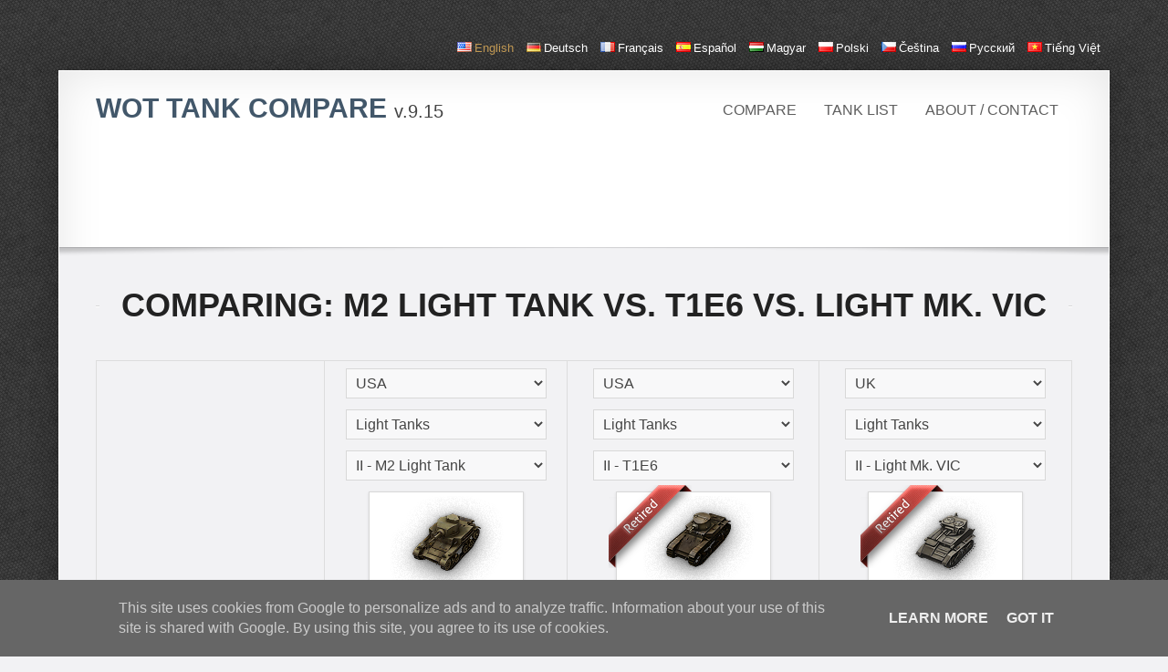

--- FILE ---
content_type: text/html; charset=UTF-8
request_url: https://tank-compare.com/en/compare/m2-light-tank/t1e6/light-mk-vic
body_size: 9568
content:
<!DOCTYPE html>
<!--[if IE 8 ]> <html lang="en" class="ie8"> <![endif]-->
<!--[if (gt IE 8)]><!--> <html lang="en"> <!--<![endif]-->
    <head>
        <meta charset="utf-8" />
        <meta content="IE=edge,chrome=1" http-equiv="X-UA-Compatible">
        <title>M2 Light Tank vs. T1E6 vs. Light Mk. VIC - World Of Tanks Tank Compare</title>
        <meta name="description" content="World of tanks - comparing tanks side by side: M2 Light Tank vs. T1E6 vs. Light Mk. VIC">
<meta name="keywords" content="wot, world of tank, tank, tank data, compare, comparision, M2 Light Tank, T1E6, Light Mk. VIC">
        <meta content="width=device-width, initial-scale=1.0" name="viewport">
        <meta content="yes" name="apple-mobile-web-app-capable" />
        <!--[if lt IE 9]>
          <script src="http://html5shim.googlecode.com/svn/trunk/html5.js"></script>
          <script src="javascripts/PIE.js"></script>
        <![endif]-->
        <link href="/favicon.ico" rel="shortcut icon" />
        <link href="/stylesheets/min.css" media="screen" rel="stylesheet" type="text/css" />
        <link rel="alternate" hreflang="en" href="http://tank-compare.com/en/compare/m2-light-tank/t1e6/light-mk-vic" />
<link rel="alternate" hreflang="de" href="http://tank-compare.com/de/compare/m2-light-tank/t1e6/light-mk-vic" />
<link rel="alternate" hreflang="fr" href="http://tank-compare.com/fr/compare/m2-light-tank/t1e6/light-mk-vic" />
<link rel="alternate" hreflang="es" href="http://tank-compare.com/es/compare/m2-light-tank/t1e6/light-mk-vic" />
<link rel="alternate" hreflang="hu" href="http://tank-compare.com/hu/compare/m2-light-tank/t1e6/light-mk-vic" />
<link rel="alternate" hreflang="pl" href="http://tank-compare.com/pl/compare/m2-light-tank/t1e6/light-mk-vic" />
<link rel="alternate" hreflang="cs" href="http://tank-compare.com/cs/compare/m2-light-tank/t1e6/light-mk-vic" />
<link rel="alternate" hreflang="ru" href="http://tank-compare.com/ru/compare/m2-light-tank/t1e6/light-mk-vic" />
<link rel="alternate" hreflang="vi" href="http://tank-compare.com/vi/compare/m2-light-tank/t1e6/light-mk-vic" />
            </head>
<body data-spy="scroll" data-target=".docs-sidebar-menu">
    <div class="wrapper wrapper-transparent" id="langSelect">
            <ul><li><a href="/en/compare/m2-light-tank/t1e6/light-mk-vic" title="English" class="active"><i class="flagIcon-en"></i>English</a></li>
<li><a href="/de/compare/m2-light-tank/t1e6/light-mk-vic" title="German"><i class="flagIcon-de"></i>Deutsch</a></li>
<li><a href="/fr/compare/m2-light-tank/t1e6/light-mk-vic" title="French"><i class="flagIcon-fr"></i>français</a></li>
<li><a href="/es/compare/m2-light-tank/t1e6/light-mk-vic" title="Spanish"><i class="flagIcon-es"></i>español</a></li>
<li><a href="/hu/compare/m2-light-tank/t1e6/light-mk-vic" title="Hungarian"><i class="flagIcon-hu"></i>magyar</a></li>
<li><a href="/pl/compare/m2-light-tank/t1e6/light-mk-vic" title="Polish"><i class="flagIcon-pl"></i>polski</a></li>
<li><a href="/cs/compare/m2-light-tank/t1e6/light-mk-vic" title="Czech"><i class="flagIcon-cs"></i>čeština</a></li>
<li><a href="/ru/compare/m2-light-tank/t1e6/light-mk-vic" title="Russian"><i class="flagIcon-ru"></i>русский</a></li>
<li><a href="/vi/compare/m2-light-tank/t1e6/light-mk-vic" title="Vietnamese"><i class="flagIcon-vi"></i>Tiếng Việt</a></li>
</ul>
        </div>
        
        <div class="wrapper bodyMarg">
            <!-- Page Header -->
            <header id="masthead">
                <nav class="navbar navbar-static-top">
                    <div class="navbar-inner">
                        <div class="container-fluid">
                            <a class="btn btn-navbar" data-target=".nav-collapse" data-toggle="collapse">
                                <span class="icon-bar"></span>
                                <span class="icon-bar"></span>
                                <span class="icon-bar"></span>
                            </a>
                            <h1 class="brand">
                                <a href="/en/">
                                    WoT Tank Compare <small class="light">v.9.15</small>
                                </a>
                            </h1>
                            <div class="nav-collapse collapse">
                                <ul class="nav pull-right">
                                    <li class=""><a href="/en/">Compare</a></li>
                                    <li class=""><a href="/en/tank-list">Tank list</a></li>
                                    <li class=""><a href="/en/about">About / Contact</a></li>
                                </ul>
                            </div>
                        </div>
                    </div>
                </nav>
            </header>

            <!--
            <div class="alert alert-danger">
                <strong>TANK COMMANDERS!</strong>
                Looking for good soul to translate this site. If you are willing to translate cca. 130 word's please <a href="#">contact me</a>!
            </div>
            -->

            <!-- Main Content -->
            <div id="content" role="main">
                                <section class="section text-center" id="topBanner">
                    <script async src="//pagead2.googlesyndication.com/pagead/js/adsbygoogle.js"></script>
                    <!-- tC - top -->
                    <ins class="adsbygoogle"
                         style="display:inline-block;width:728px;height:90px"
                         data-ad-client="ca-pub-7799323007690890"
                         data-ad-slot="7829591797"></ins>
                    <script>
                    (adsbygoogle = window.adsbygoogle || []).push({});
                    </script>
                                    </section>
                
                <section class="section section-padded section-alt">
    <div class="container-fluid">
        <div class="section-header">
                            <h1>Comparing: M2 Light Tank vs. T1E6 vs. Light Mk. VIC</h1>
                    </div>
        <table class="table table-bordered table-hover table-fixed-header" id="compare">
            <thead class="header">
                <tr>
                    <td class="span3 text-center"></td>
                                            <td class="span3 text-center">
                            <select class="nation" id="nation-1">
                                <option value="-1">--- Nation ---</option>
                                                                    <option value="1" selected>
                                        USA                                    </option>
                                                                    <option value="2" >
                                        UK                                    </option>
                                                                    <option value="3" >
                                        Germany                                    </option>
                                                                    <option value="4" >
                                        France                                    </option>
                                                                    <option value="5" >
                                        USSR                                    </option>
                                                                    <option value="6" >
                                        China                                    </option>
                                                                    <option value="7" >
                                        Japan                                    </option>
                                                                    <option value="8" >
                                        Czech                                    </option>
                                                            </select>
                            <select class="tankClass" id="tankClass-1">
                                <option value="-1">--- Class ---</option>
                                                                    <option value="1" selected>
                                        Light Tanks                                    </option>
                                                                    <option value="2" >
                                        Medium Tanks                                    </option>
                                                                    <option value="3" >
                                        Heavy Tanks                                    </option>
                                                                    <option value="4" >
                                        Tank Destroyers                                    </option>
                                                                    <option value="5" >
                                        Self-Propelled Guns                                    </option>
                                                            </select>
                            <select class="tank" id="tank-1">
                                <option value="-1">--- Tank ---</option>
                                <option value="t1-cunningham" >I - T1 Cunningham</option><option value="t1e6" >II - T1E6</option><option value="t2-light-tank" >II - T2 Light Tank</option><option value="t7-combat-car" >II - T7 Combat Car</option><option value="m2-light-tank"  selected>II - M2 Light Tank</option><option value="m22-locust" >III - M22 Locust</option><option value="mtls-1g14" >III - MTLS-1G14</option><option value="m3-stuart" >III - M3 Stuart</option><option value="m5-stuart" >IV - M5 Stuart</option><option value="m24-chaffee" >V - M24 Chaffee</option><option value="t21" >VI - T21</option><option value="t37" >VI - T37</option><option value="m41-walker-bulldog" >VII - M41 Walker Bulldog</option><option value="t71" >VII - T71</option><option value="t71_igr" >VII - T71</option><option value="t71-cmcd" >VII - T71 CMCD</option><option value="t49" >VIII - T49</option>                            </select>
                                                            <img src="/tankImages/533.png" class="img-polaroid" alt="M2_lt">
                                
                                <p>
                                    Development of the vehicle based on the M2A3 model was started in December 1938. The tank featured a new two-man turret with more powerful armament. A total of 365 vehicles were manufactured from May 1940 through March 1941. In April 1942, ten additional tanks were produced for training purposes. Some vehicles were supplied to the U.K. under Lend-Lease, others were deployed with the U.S. Marine Corps and saw combat in the Pacific Theater.                                </p>
                                                    </td>
                                            <td class="span3 text-center">
                            <select class="nation" id="nation-2">
                                <option value="-1">--- Nation ---</option>
                                                                    <option value="1" selected>
                                        USA                                    </option>
                                                                    <option value="2" >
                                        UK                                    </option>
                                                                    <option value="3" >
                                        Germany                                    </option>
                                                                    <option value="4" >
                                        France                                    </option>
                                                                    <option value="5" >
                                        USSR                                    </option>
                                                                    <option value="6" >
                                        China                                    </option>
                                                                    <option value="7" >
                                        Japan                                    </option>
                                                                    <option value="8" >
                                        Czech                                    </option>
                                                            </select>
                            <select class="tankClass" id="tankClass-2">
                                <option value="-1">--- Class ---</option>
                                                                    <option value="1" selected>
                                        Light Tanks                                    </option>
                                                                    <option value="2" >
                                        Medium Tanks                                    </option>
                                                                    <option value="3" >
                                        Heavy Tanks                                    </option>
                                                                    <option value="4" >
                                        Tank Destroyers                                    </option>
                                                                    <option value="5" >
                                        Self-Propelled Guns                                    </option>
                                                            </select>
                            <select class="tank" id="tank-2">
                                <option value="-1">--- Tank ---</option>
                                <option value="t1-cunningham" >I - T1 Cunningham</option><option value="t1e6"  selected>II - T1E6</option><option value="t2-light-tank" >II - T2 Light Tank</option><option value="t7-combat-car" >II - T7 Combat Car</option><option value="m2-light-tank" >II - M2 Light Tank</option><option value="m22-locust" >III - M22 Locust</option><option value="mtls-1g14" >III - MTLS-1G14</option><option value="m3-stuart" >III - M3 Stuart</option><option value="m5-stuart" >IV - M5 Stuart</option><option value="m24-chaffee" >V - M24 Chaffee</option><option value="t21" >VI - T21</option><option value="t37" >VI - T37</option><option value="m41-walker-bulldog" >VII - M41 Walker Bulldog</option><option value="t71" >VII - T71</option><option value="t71_igr" >VII - T71</option><option value="t71-cmcd" >VII - T71 CMCD</option><option value="t49" >VIII - T49</option>                            </select>
                                                            <img src="/tankImages/147.png" class="img-polaroid" alt="T1_E6">
                                <i class="retired"></i>
                                <p>
                                    Experimental vehicles T1E4 through T1E6 were heavily influenced by the British Vickers E. The first prototype was manufactured by the Cunningham corporation in 1931. After trials in 1932, an upgraded variant was built. However, a different experimental tank, the T2, was preferred.                                </p>
                                                    </td>
                                            <td class="span3 text-center">
                            <select class="nation" id="nation-3">
                                <option value="-1">--- Nation ---</option>
                                                                    <option value="1" >
                                        USA                                    </option>
                                                                    <option value="2" selected>
                                        UK                                    </option>
                                                                    <option value="3" >
                                        Germany                                    </option>
                                                                    <option value="4" >
                                        France                                    </option>
                                                                    <option value="5" >
                                        USSR                                    </option>
                                                                    <option value="6" >
                                        China                                    </option>
                                                                    <option value="7" >
                                        Japan                                    </option>
                                                                    <option value="8" >
                                        Czech                                    </option>
                                                            </select>
                            <select class="tankClass" id="tankClass-3">
                                <option value="-1">--- Class ---</option>
                                                                    <option value="1" selected>
                                        Light Tanks                                    </option>
                                                                    <option value="2" >
                                        Medium Tanks                                    </option>
                                                                    <option value="3" >
                                        Heavy Tanks                                    </option>
                                                                    <option value="4" >
                                        Tank Destroyers                                    </option>
                                                                    <option value="5" >
                                        Self-Propelled Guns                                    </option>
                                                            </select>
                            <select class="tank" id="tank-3">
                                <option value="-1">--- Tank ---</option>
                                <option value="cruiser-mk-i" >II - Cruiser Mk. I</option><option value="cruiser-mk-iii" >II - Cruiser Mk. III</option><option value="light-mk-vic"  selected>II - Light Mk. VIC</option><option value="m2" >II - M2</option><option value="cruiser-mk-ii" >III - Cruiser Mk. II</option><option value="cruiser-mk-iv" >III - Cruiser Mk. IV</option><option value="stuart-i-iv" >III - Stuart I-IV</option><option value="covenanter" >IV - Covenanter</option><option value="valentine" >IV - Valentine</option><option value="crusader" >V - Crusader</option>                            </select>
                                                            <img src="/tankImages/339.png" class="img-polaroid" alt="GB76_Mk_VIC">
                                <i class="retired"></i>
                                <p>
                                    A modification of the Mk.VI light tank with enhanced armament (the 15-mm Besa machinegun). Produced from December 1939 through July 1940. Initially, the tanks were designed for service in colonies. A total of 130 Mk. VIС tanks were manufactured.                                </p>
                                                    </td>
                                    </tr>
            </thead>
            <tbody>
                <tr class="info"><td colspan="4">Modules</td></tr>
                <tr>
                    <th>Auto select</th>
                                            <td class="text-center">
                            <div class="btn-group btn-group-vertical btn-block">
                                <button id="selectStock-1" class="selectStock btn btn-small btn-block ">
                                    <i class="icon-thumbs-down"></i> Stock values                                </button>
                                <button id="selectTop-1" class="selectTop btn btn-small btn-success btn-block ">
                                    <i class="icon-thumbs-up"></i> Top values                                </button>
                            </div>
                        </td>
                                            <td class="text-center">
                            <div class="btn-group btn-group-vertical btn-block">
                                <button id="selectStock-2" class="selectStock btn btn-small btn-block ">
                                    <i class="icon-thumbs-down"></i> Stock values                                </button>
                                <button id="selectTop-2" class="selectTop btn btn-small btn-success btn-block ">
                                    <i class="icon-thumbs-up"></i> Top values                                </button>
                            </div>
                        </td>
                                            <td class="text-center">
                            <div class="btn-group btn-group-vertical btn-block">
                                <button id="selectStock-3" class="selectStock btn btn-small btn-block ">
                                    <i class="icon-thumbs-down"></i> Stock values                                </button>
                                <button id="selectTop-3" class="selectTop btn btn-small btn-success btn-block ">
                                    <i class="icon-thumbs-up"></i> Top values                                </button>
                            </div>
                        </td>
                                    </tr>

                                    <tr>
                        <th>Turrets</th>
                                                    <td class="text-center">
                                <select class="turrets" id="turrets-1" >
                                                                                <option value="14" selected xp="0">I - M2D27810</option>
                                                                                        <option value="15" selected xp="0">II - M2D27812</option>
                                                                            </select>
                            </td>
                                                    <td class="text-center">
                                <select class="turrets" id="turrets-2" >
                                                                                <option value="90" selected xp="0">I - T1</option>
                                                                            </select>
                            </td>
                                                    <td class="text-center">
                                <select class="turrets" id="turrets-3" >
                                                                                <option value="476" selected xp="0">II - Light Mk. VIC</option>
                                                                            </select>
                            </td>
                                            </tr>
                                    <tr>
                        <th>Guns</th>
                                                    <td class="text-center">
                                <select class="guns" id="guns-1" >
                                                                                <option value="14" selected xp="0">I - Browning MG caliber .50 HB, M2</option>
                                                                                        <option value="3">II - 37 mm Gun M5</option>
                                                                                        <option value="2">II - 20 mm Hispano-Suiza Birkigt Gun</option>
                                                                            </select>
                            </td>
                                                    <td class="text-center">
                                <select class="guns" id="guns-2" >
                                                                                <option value="72" selected xp="0">I - 37 mm Semiautomatic Gun M1924A1</option>
                                                                            </select>
                            </td>
                                                    <td class="text-center">
                                <select class="guns" id="guns-3" >
                                                                                <option value="383" selected xp="0">I - 15 mm Machine Gun BESA</option>
                                                                            </select>
                            </td>
                                            </tr>
                                    <tr>
                        <th>Engines</th>
                                                    <td class="text-center">
                                <select class="engines" id="engines-1" >
                                                                                <option value="14" selected xp="0">III - Guiberson T-10204</option>
                                                                                        <option value="16">III - Continental W-670-7</option>
                                                                            </select>
                            </td>
                                                    <td class="text-center">
                                <select class="engines" id="engines-2" >
                                                                                <option value="59" selected xp="0">IV - American LaFrance 312A V-12</option>
                                                                            </select>
                            </td>
                                                    <td class="text-center">
                                <select class="engines" id="engines-3" >
                                                                                <option value="328" selected xp="0">II - Meadows E.S.T.L.</option>
                                                                            </select>
                            </td>
                                            </tr>
                                    <tr>
                        <th>Suspensions</th>
                                                    <td class="text-center">
                                <select class="suspensions" id="suspensions-1" >
                                                                                <option value="14" selected xp="0">I - VVSS T16E1</option>
                                                                                        <option value="15">II - VVSS T16E2</option>
                                                                            </select>
                            </td>
                                                    <td class="text-center">
                                <select class="suspensions" id="suspensions-2" >
                                                                                <option value="111" selected xp="0">I - Vickers E</option>
                                                                            </select>
                            </td>
                                                    <td class="text-center">
                                <select class="suspensions" id="suspensions-3" >
                                                                                <option value="578" selected xp="0">II - Light Mk. VIC</option>
                                                                            </select>
                            </td>
                                            </tr>
                                    <tr>
                        <th>Radios</th>
                                                    <td class="text-center">
                                <select class="radios" id="radios-1" >
                                                                                <option value="101" selected xp="0">II - SCR 200</option>
                                                                            </select>
                            </td>
                                                    <td class="text-center">
                                <select class="radios" id="radios-2" >
                                                                                <option value="124" selected xp="0">II - SCR 193</option>
                                                                            </select>
                            </td>
                                                    <td class="text-center">
                                <select class="radios" id="radios-3" >
                                                                                <option value="218" selected xp="0">V - WS No. 9</option>
                                                                            </select>
                            </td>
                                            </tr>
                

                <tr class="info"><td colspan="4">Main Characteristics</td></tr>
                <tr>
                    <th>Tank data page</th>
                                            <td>
                                                            <a href="/en/data/usa/light-tanks/m2-light-tank/533">
                                    Tank data page <i class="icon-share"></i>
                                </a>
                                                    </td>
                                            <td>
                                                            <a href="/en/data/usa/light-tanks/t1e6/147">
                                    Tank data page <i class="icon-share"></i>
                                </a>
                                                    </td>
                                            <td>
                                                            <a href="/en/data/uk/light-tanks/light-mk-vic/339">
                                    Tank data page <i class="icon-share"></i>
                                </a>
                                                    </td>
                                    </tr>
                <tr>
                    <th>Tier</th>
                                            <td>
                            II                        </td>
                                            <td>
                            II                        </td>
                                            <td>
                            II                        </td>
                                    </tr>
                <tr>
                    <th>Battle Tiers</th>

                                            <td>
                            <span class="badge badge-inverse">2</span> <span class="badge badge-inverse">3</span>                        </td>
                                            <td>
                            <span class="badge badge-inverse">2</span> <span class="badge badge-inverse">3</span>                        </td>
                                            <td>
                            <span class="badge badge-inverse">2</span>                        </td>
                                    </tr>
                <tr>
                    <th>Price</th>
                                            <td class="">
                            3,400                        </td>
                                            <td class="">
                            750                        </td>
                                            <td class="">
                            750                        </td>
                                    </tr>
                <tr>
                    <th>Hit Points</th>
                                            <td id="hitPoints-1"></td>
                                            <td id="hitPoints-2"></td>
                                            <td id="hitPoints-3"></td>
                                    </tr>
                <tr>
                    <th>
                        Signal range                        <a href="#" data-toggle="tooltip" data-original-title="The range of the radio signal, measured in meters.">
                            <i class="icon-question-sign"></i>
                        </a>
                    </th>
                                            <td id="radio-range-1"></td>
                                            <td id="radio-range-2"></td>
                                            <td id="radio-range-3"></td>
                                    </tr>

                <tr><th>Speed Limit</th><td class="">58 km/h</td><td class="">48.3 km/h</td><td class="">52.5 km/h</td></tr>
                <tr><th>Speed Limit Back</th><td class="">20 km/h</td><td class="">20 km/h</td><td class="">20 km/h</td></tr>
                <tr>
                    <th>Weight</th>
                                            <td id="weight-1"></td>
                                            <td id="weight-2"></td>
                                            <td id="weight-3"></td>
                                    </tr>
                <tr>
                    <th>Load limit</th>
                                            <td id="suspension-loadLimit-1"></td>
                                            <td id="suspension-loadLimit-2"></td>
                                            <td id="suspension-loadLimit-3"></td>
                                    </tr>
                <tr>
                    <th>Crew</th>
                                            <td>
                            <ul><li>Commander</li><li>Gunner (Loader)</li><li>Driver</li><li>Radio Operator</li></ul>                        </td>
                                            <td>
                            <ul><li>Commander (Gunner, Radio Operator)</li><li>Driver</li><li>Loader</li></ul>                        </td>
                                            <td>
                            <ul><li>Commander (Radio Operator, Loader)</li><li>Gunner</li><li>Driver</li></ul>                        </td>
                                    </tr>
                <tr class="info"><td colspan="4">Armor</td></tr>
                <tr>
                    <th>Hull Armor</th>
                                            <td>
                            <dl class="dl-horizontal">
                        <dt>Front:</dt><dd>38.1 mm</dd>
                        <dt>Side:</dt><dd>25.4 mm</dd>
                        <dt>Rear:</dt><dd>25.4 mm</dd>
                    </dl>                        </td>
                                            <td>
                            <dl class="dl-horizontal">
                        <dt>Front:</dt><dd>15.9 mm</dd>
                        <dt>Side:</dt><dd>6.4 mm</dd>
                        <dt>Rear:</dt><dd>6.4 mm</dd>
                    </dl>                        </td>
                                            <td>
                            <dl class="dl-horizontal">
                        <dt>Front:</dt><dd>14 mm</dd>
                        <dt>Side:</dt><dd>13 mm</dd>
                        <dt>Rear:</dt><dd>6 mm</dd>
                    </dl>                        </td>
                                    </tr>
                <tr>
                    <th>Turret Armor</th>
                                            <td id="turret-armor-1"></td>
                                            <td id="turret-armor-2"></td>
                                            <td id="turret-armor-3"></td>
                                    </tr>
                                <tr>
                    <td colspan="4">
                        <div class="text-center">
                            <script async src="//pagead2.googlesyndication.com/pagead/js/adsbygoogle.js"></script>
                            <!-- tC - compare middle -->
                            <ins class="adsbygoogle"
                                 style="display:inline-block;width:728px;height:90px"
                                 data-ad-client="ca-pub-7799323007690890"
                                 data-ad-slot="9306324995"></ins>
                            <script>
                            (adsbygoogle = window.adsbygoogle || []).push({});
                            </script>
                        </div>
                    </td>
                </tr>
                                <tr class="info"><td colspan="4">Mobility</td></tr>
                <tr>
                    <th>Engine Power</th>
                                            <td id="engine-power-1"></td>
                                            <td id="engine-power-2"></td>
                                            <td id="engine-power-3"></td>
                                    </tr>
                <tr>
                    <th>Horse power / weight</th>
                                            <td id="engine-hpw-1"></td>
                                            <td id="engine-hpw-2"></td>
                                            <td id="engine-hpw-3"></td>
                                    </tr>
                <tr>
                    <th>Traverse Speed</th>
                                            <td id="suspension-traverseSpeed-1"></td>
                                            <td id="suspension-traverseSpeed-2"></td>
                                            <td id="suspension-traverseSpeed-3"></td>
                                    </tr>
                <tr>
                    <th>Max Climb Angle</th>
                                            <td id="suspension-maxClimbAngle-1"></td>
                                            <td id="suspension-maxClimbAngle-2"></td>
                                            <td id="suspension-maxClimbAngle-3"></td>
                                    </tr>
                <tr>
                    <th>Hard terrain resistance</th>
                                            <td id="suspension-hardTerrainResistance-1"></td>
                                            <td id="suspension-hardTerrainResistance-2"></td>
                                            <td id="suspension-hardTerrainResistance-3"></td>
                                    </tr>
                <tr>
                    <th>Medium terrain resistance</th>
                                            <td id="suspension-mediumTerrainResistance-1"></td>
                                            <td id="suspension-mediumTerrainResistance-2"></td>
                                            <td id="suspension-mediumTerrainResistance-3"></td>
                                    </tr>
                <tr>
                    <th>Soft terrain resistance</th>
                                            <td id="suspension-softTerrainResistance-1"></td>
                                            <td id="suspension-softTerrainResistance-2"></td>
                                            <td id="suspension-softTerrainResistance-3"></td>
                                    </tr>
                <tr>
                    <th>
                        Fire Chance                        <a href="#" data-toggle="tooltip" data-original-title="The chance the engine will start a fire inside the tank if destroyed.">
                            <i class="icon-question-sign"></i>
                        </a>
                    </th>
                                            <td id="engine-fireChance-1"></td>
                                            <td id="engine-fireChance-2"></td>
                                            <td id="engine-fireChance-3"></td>
                                    </tr>
                <tr>
                    <th>Engine Type</th>
                                            <td id="engine-type-1"></td>
                                            <td id="engine-type-2"></td>
                                            <td id="engine-type-3"></td>
                                    </tr>
                <tr class="info"><td colspan="4">Turret</td></tr>
                <tr>
                    <th>
                        View Range                        <a href="#" data-toggle="tooltip" data-original-title="View Range is the maximum distance the commander can see out of the tank, measured in meters and refers to a full 360° view around the tank.">
                            <i class="icon-question-sign"></i>
                        </a>
                    </th>
                                            <td id="turret-viewRange-1"></td>
                                            <td id="turret-viewRange-2"></td>
                                            <td id="turret-viewRange-3"></td>
                                    </tr>
                <tr>
                    <th>
                        Turret Traverse                        <a href="#" data-toggle="tooltip" data-original-title="The speed at which the turret rotates around its axis is known s the turret traverse and is measured in degrees per second.">
                            <i class="icon-question-sign"></i>
                        </a>
                    </th>
                                            <td id="turret-traverseSpeed-1"></td>
                                            <td id="turret-traverseSpeed-2"></td>
                                            <td id="turret-traverseSpeed-3"></td>
                                    </tr>
                <tr>
                    <th>Traverse Arc</th>
                                            <td id="turret-traverseArc-1"></td>
                                            <td id="turret-traverseArc-2"></td>
                                            <td id="turret-traverseArc-3"></td>
                                    </tr>
                <tr class="info"><td colspan="4">Armament</td></tr>
                <tr>
                    <th>
                        Damage (Explosion radius)
                        <a href="#" data-toggle="tooltip" data-original-title="The amount of hit points the shell takes from the enemy tank with a hit. Measured in HP (Hit Points).">
                            <i class="icon-question-sign"></i>
                        </a>
                    </th>
                                            <td id="gun-damage-1"></td>
                                            <td id="gun-damage-2"></td>
                                            <td id="gun-damage-3"></td>
                                    </tr>
                <tr>
                    <th>
                        Penetration                        <a href="#" data-toggle="tooltip" data-original-title="The penetration of the weapon refers to the amount of flat metal armor the gun can penetrate in millimeters (mm). Penetration is calculated as if firing at flat armor at a range of 100m.">
                            <i class="icon-question-sign"></i>
                        </a>
                    </th>
                                            <td id="gun-penetration-1"></td>
                                            <td id="gun-penetration-2"></td>
                                            <td id="gun-penetration-3"></td>
                                    </tr>
                <tr>
                    <th>Shell Price</th>
                                            <td id="gun-shellPrice-1"></td>
                                            <td id="gun-shellPrice-2"></td>
                                            <td id="gun-shellPrice-3"></td>
                                    </tr>
                <tr>
                    <th>Shell Speed</th>
                                            <td id="gun-shellSpeed-1"></td>
                                            <td id="gun-shellSpeed-2"></td>
                                            <td id="gun-shellSpeed-3"></td>
                                    </tr>
                <tr>
                    <th>Damage / min</th>
                                            <td id="gun-damageMin-1"></td>
                                            <td id="gun-damageMin-2"></td>
                                            <td id="gun-damageMin-3"></td>
                                    </tr>
                <tr>
                    <th>
                        Rate of Fire                        <a href="#" data-toggle="tooltip" data-original-title="The rate of fire of a gun is the number of shells that can be fired in a particular span of time, also known as RoF. The rate of fire of a gun is measured in rounds per minute, and for conventional guns is another way to to state the reload time. For guns equipped with a magazine, the given rate of fire is the sustained rate of fire, or the average firing rate including the magazine reload time, not the burst firing rate of a single magazine.">
                            <i class="icon-question-sign"></i>
                        </a>
                    </th>
                                            <td id="gun-rof-1"></td>
                                            <td id="gun-rof-2"></td>
                                            <td id="gun-rof-3"></td>
                                    </tr>
                <tr>
                    <th>Reload time</th>
                                            <td id="gun-reloadTime-1"></td>
                                            <td id="gun-reloadTime-2"></td>
                                            <td id="gun-reloadTime-3"></td>
                                    </tr>
                <tr>
                    <th>Clip</th>
                                            <td id="gun-clip-1"></td>
                                            <td id="gun-clip-2"></td>
                                            <td id="gun-clip-3"></td>
                                    </tr>
                <tr>
                    <th>
                        Accuracy                        <a href="#" data-toggle="tooltip" data-original-title="The accuracy of the gun is the maximum shell dispersion when the sights are fully closed/contracted. The accuracy of a gun is measured in meters, indicating the amount of dispersion when fired at a target at a distance of 100m. The shell dispersion is also effected by Gaussian distribution.">
                            <i class="icon-question-sign"></i>
                        </a>
                    </th>
                                            <td id="gun-accurency-1"></td>
                                            <td id="gun-accurency-2"></td>
                                            <td id="gun-accurency-3"></td>
                                    </tr>
                <tr>
                    <th>
                        Aim time                        <a href="#" data-toggle="tooltip" data-original-title="The time it takes in seconds for a gun to come to full aim.">
                            <i class="icon-question-sign"></i>
                        </a>
                    </th>
                                            <td id="gun-aimTime-1"></td>
                                            <td id="gun-aimTime-2"></td>
                                            <td id="gun-aimTime-3"></td>
                                    </tr>
                <tr>
                    <th>Elevation Arc</th>
                                            <td id="gun-elevation-1"></td>
                                            <td id="gun-elevation-2"></td>
                                            <td id="gun-elevation-3"></td>
                                    </tr>
                <tr>
                    <th>Ammo Capacity</th>
                                            <td id="gun-ammo-1"></td>
                                            <td id="gun-ammo-2"></td>
                                            <td id="gun-ammo-3"></td>
                                    </tr>

                <tr class="info"><td colspan="4">
                        Camo value	<a href="#" data-toggle="tooltip" data-original-title="Camo value show the percent of enemy vision each tank negates WITHOUT camo skill being trained at all.">
                            <i class="icon-question-sign"></i>
                        </a>
                    </td></tr>

                <tr><th>Stationary</th><td class="max"> %</td><td class="max"> %</td><td class="max"> %</td></tr>
                <tr><th>In motion</th><td class="max"> %</td><td class="max"> %</td><td class="max"> %</td></tr>
                <tr><th>When Firing</th><td class="max"> %</td><td class="max"> %</td><td class="max"> %</td></tr>
                <tr class="info"><td colspan="4">
                        Battle performance  <a href="#" data-toggle="tooltip" data-original-title="Values are average values of the last 30 days">
                            <i class="icon-question-sign"></i>
                        </a>
                    </td></tr>

                <tr><th>Accuracy</th><td class="max"> %</td><td class="">41.7913 %</td><td class="max"> %</td></tr><tr><th>Neto Credits Income</th><td class="max"></td><td class="">1325.39</td><td class="max"></td></tr><tr><th>Winrate</th><td class="max"> %</td><td class="">45.0549 %</td><td class="max"> %</td></tr><tr><th>Damage dealt</th><td class="max"></td><td class="">63.5975</td><td class="max"></td></tr><tr><th>Kills per Battle</th><td class="max"></td><td class="">0.307938</td><td class="max"></td></tr>
                <tr>
                    <th>More stats @ <a href="http://www.vbaddict.net/">vbaddict.net</a></th>
                                            <td>
                            <a href="http://www.vbaddict.net/tankstats/usa/light/m2-light-tank-">More stats</a>
                        </td>
                                            <td>
                            <a href="http://www.vbaddict.net/tankstats/usa/light/t1e6-209">More stats</a>
                        </td>
                                            <td>
                            <a href="http://www.vbaddict.net/tankstats/great-britain/light/light-mk-vic-215">More stats</a>
                        </td>
                                    </tr>
            </tbody>
        </table>
    </div>
</section>


            </div>
        </div>
        <!-- Page Footer -->
        <footer id="footer" role="contentinfo" class="theme-dark">
            <div class="wrapper wrapper-transparent">
                <div class="container-fluid">
                    <div class="row-fluid">
                        <div class="span8 small-screen-center">
                            <h3>
                                WoT Tank Compare <span class="light">v.9.15</span>
                            </h3>
                        </div>
                    </div>
                </div>
            </div>
        </footer>
        <script src="//ajax.googleapis.com/ajax/libs/jquery/1.9.1/jquery.min.js"></script>
        <script type="text/javascript">
    //<!--
    var tankRows = new Array();

tankRows[1] = {"class":{"id":1,"name":"Light Tanks","niceName":"light-tanks","jsonName":"light"},"nation":{"id":1,"name":"USA","niceName":"usa","jsonName":"usa"},"id":533,"tier":"II","tierInt":2,"price":"3,400","premium":false,"priceClean":3400,"name":"M2_lt","description":"M2_lt_descr","niceName":"m2-light-tank","jsonId":null,"isActive":true,"speedLimit":"58 km\/h","speedLimitBack":"20 km\/h","hullArmor":"<dl class=\"dl-horizontal\">\n                        <dt>Front:<\/dt><dd>38.1 mm<\/dd>\n                        <dt>Side:<\/dt><dd>25.4 mm<\/dd>\n                        <dt>Rear:<\/dt><dd>25.4 mm<\/dd>\n                    <\/dl>","netoWeight":4200,"netoWeightFormated":"4.20 t","crew":"<ul><li>Commander<\/li><li>Gunner (Loader)<\/li><li>Driver<\/li><li>Radio Operator<\/li><\/ul>","minHp":140,"maxHp":160,"camoStationary":null,"camoMotion":null,"camoFiring":null,"vb_accuracy":null,"vb_ammunition_costs":null,"vb_creditsb":null,"vb_creditsn":null,"vb_crits_fire":null,"vb_damage_assisted_radio":null,"vb_damage_assisted_track":null,"vb_damage_dealt":null,"vb_damage_received":null,"vb_damaged":null,"vb_efficiency_wnx":null,"vb_equip_costs":null,"vb_experience":null,"vb_killed":null,"vb_mileage":null,"vb_operating_costs":null,"vb_repair_costs":null,"vb_spotted":null,"vb_winrate":null,"radios":{"101":{"tier":"II","tierNum":2,"name":"SCR 200","range":"265 m","price":"0","xp":"0","weight":"40 kg","weightClean":40}},"engines":{"14":{"tier":"III","tierNum":3,"fireChance":"20 %","name":"Guiberson T-10204","power":"220 hp","type":"Gasoline","price":"500","xp":"0","weight":"331 kg","weightClean":331},"16":{"tier":"III","tierNum":3,"fireChance":"20 %","name":"Continental W-670-7","power":"262 hp","type":"Gasoline","price":"5,600","xp":"190","weight":"256 kg","weightClean":256}},"suspensions":{"14":{"tier":"I","tierNum":1,"name":"VVSS T16E1","loadLimit":"11.50 t","loadLimitClean":11500,"traverseSpeed":"36 d\/s","maxClimbAngle":25,"price":"330","xp":"0","weight":"3,300 kg","weightClean":3300,"hardTerrainResistance":"1.00","mediumTerrainResistance":"1.50","softTerrainResistance":"3.40"},"15":{"tier":"II","tierNum":2,"name":"VVSS T16E2","loadLimit":"11.50 t","loadLimitClean":11500,"traverseSpeed":"40 d\/s","maxClimbAngle":25,"price":"620","xp":"105","weight":"3,300 kg","weightClean":3300,"hardTerrainResistance":"0.90","mediumTerrainResistance":"1.50","softTerrainResistance":"3.40"}},"turrets":{"14":{"tier":"I","tierNum":1,"name":"M2D27810","traverseArc":"360","armor":"<dl class=\"dl-horizontal\">\n                        <dt>Front:<\/dt><dd>15.9 mm<\/dd>\n                        <dt>Side:<\/dt><dd>15.9 mm<\/dd>\n                        <dt>Rear:<\/dt><dd>15.9 mm<\/dd>\n                    <\/dl>","traverseSpeed":"32 d\/s","viewRange":"260 m","price":"450","xp":"0","weight":"700 kg","weightClean":700,"guns":{"14":{"ammo":"1800 rounds","aimTime":"1.70 s","accurency":"0.57 m","rof":"88.27 r\/m","reloadTime":"22.90 s","clip":"Size: 40<br>Reload time: 0.11 s","elevation":null},"2":{"ammo":"1200 rounds","aimTime":"1.90 s","accurency":"0.50 m","rof":"95.74 r\/m","reloadTime":"8.00 s","clip":"Size: 15<br>Reload time: 0.1 s","elevation":null}},"gunIds":[14,2]},"15":{"tier":"II","tierNum":2,"name":"M2D27812","traverseArc":"360","armor":"<dl class=\"dl-horizontal\">\n                        <dt>Front:<\/dt><dd>38.1 mm<\/dd>\n                        <dt>Side:<\/dt><dd>25.4 mm<\/dd>\n                        <dt>Rear:<\/dt><dd>25.4 mm<\/dd>\n                    <\/dl>","traverseSpeed":"35 d\/s","viewRange":"320 m","price":"640","xp":"0","weight":"800 kg","weightClean":800,"guns":{"14":{"ammo":"1800 rounds","aimTime":"1.70 s","accurency":"0.57 m","rof":"112.20 r\/m","reloadTime":"17.10 s","clip":"Size: 40<br>Reload time: 0.11 s","elevation":null},"3":{"ammo":"103 rounds","aimTime":"2.10 s","accurency":"0.46 m","rof":"24.00 r\/m","reloadTime":"2.50 s","clip":"\/","elevation":null},"2":{"ammo":"1200 rounds","aimTime":"1.70 s","accurency":"0.50 m","rof":"98.90 r\/m","reloadTime":"7.70 s","clip":"Size: 15<br>Reload time: 0.1 s","elevation":null}},"gunIds":[14,3,2]}},"guns":{"14":{"tier":"I","tierNum":1,"name":"Browning MG caliber .50 HB, M2","turret":15,"damage":"<dl class=\"dl-horizontal\"><dt>AP<\/dt><dd>8 HP<\/dd><\/dl>","damageMin":"<dl class=\"dl-horizontal\"><dt>AP<\/dt><dd>897.6 HP\/min<\/dd><\/dl>","penetration":"<dl class=\"dl-horizontal\"><dt>AP<\/dt><dd>27 mm<\/dd><\/dl>","shellPrice":"<dl class=\"dl-horizontal\"><dt>AP<\/dt><dd>1<\/dd><\/dl>","shellSpeed":"<dl class=\"dl-horizontal\"><dt>AP<\/dt><dd>895 m\/s<\/dd><\/dl>","weight":"70 kg","weightClean":70,"xp":"0","price":"2,000"},"3":{"tier":"II","tierNum":2,"name":"37 mm Gun M5","turret":15,"damage":"<dl class=\"dl-horizontal\"><dt>AP<\/dt><dd>40 HP<\/dd><dt>APCR<\/dt><dd>40 HP<\/dd><dt>HE<\/dt><dd>50 HP (0.31 m)<\/dd><\/dl>","damageMin":"<dl class=\"dl-horizontal\"><dt>AP<\/dt><dd>960 HP\/min<\/dd><dt>APCR<\/dt><dd>960 HP\/min<\/dd><dt>HE<\/dt><dd>1200 HP\/min<\/dd><\/dl>","penetration":"<dl class=\"dl-horizontal\"><dt>AP<\/dt><dd>48 mm<\/dd><dt>APCR<\/dt><dd>70 mm<\/dd><dt>HE<\/dt><dd>19 mm<\/dd><\/dl>","shellPrice":"<dl class=\"dl-horizontal\"><dt>AP<\/dt><dd>18<\/dd><dt>APCR<\/dt><dd>2 (gold)<\/dd><dt>HE<\/dt><dd>10<\/dd><\/dl>","shellSpeed":"<dl class=\"dl-horizontal\"><dt>AP<\/dt><dd>782 m\/s<\/dd><dt>APCR<\/dt><dd>978 m\/s<\/dd><dt>HE<\/dt><dd>782 m\/s<\/dd><\/dl>","weight":"78 kg","weightClean":78,"xp":"90","price":"2,000"},"2":{"tier":"II","tierNum":2,"name":"20 mm Hispano-Suiza Birkigt Gun","turret":15,"damage":"<dl class=\"dl-horizontal\"><dt>AP<\/dt><dd>12 HP<\/dd><dt>APCR<\/dt><dd>12 HP<\/dd><\/dl>","damageMin":"<dl class=\"dl-horizontal\"><dt>AP<\/dt><dd>1186.8 HP\/min<\/dd><dt>APCR<\/dt><dd>1186.8 HP\/min<\/dd><\/dl>","penetration":"<dl class=\"dl-horizontal\"><dt>AP<\/dt><dd>30 mm<\/dd><dt>APCR<\/dt><dd>41 mm<\/dd><\/dl>","shellPrice":"<dl class=\"dl-horizontal\"><dt>AP<\/dt><dd>3<\/dd><dt>APCR<\/dt><dd>1 (gold)<\/dd><\/dl>","shellSpeed":"<dl class=\"dl-horizontal\"><dt>AP<\/dt><dd>770 m\/s<\/dd><dt>APCR<\/dt><dd>963 m\/s<\/dd><\/dl>","weight":"68 kg","weightClean":68,"xp":"140","price":"2,600"}},"battleTiers":"<span class=\"badge badge-inverse\">2<\/span> <span class=\"badge badge-inverse\">3<\/span>"};

tankRows[2] = {"class":{"id":1,"name":"Light Tanks","niceName":"light-tanks","jsonName":"light"},"nation":{"id":1,"name":"USA","niceName":"usa","jsonName":"usa"},"id":147,"tier":"II","tierInt":2,"price":"750","premium":true,"priceClean":750,"name":"T1_E6","description":"T1_E6_descr","niceName":"t1e6","jsonId":209,"isActive":false,"speedLimit":"48.3 km\/h","speedLimitBack":"20 km\/h","hullArmor":"<dl class=\"dl-horizontal\">\n                        <dt>Front:<\/dt><dd>15.9 mm<\/dd>\n                        <dt>Side:<\/dt><dd>6.4 mm<\/dd>\n                        <dt>Rear:<\/dt><dd>6.4 mm<\/dd>\n                    <\/dl>","netoWeight":5382,"netoWeightFormated":"5.38 t","crew":"<ul><li>Commander (Gunner, Radio Operator)<\/li><li>Driver<\/li><li>Loader<\/li><\/ul>","minHp":160,"maxHp":160,"camoStationary":null,"camoMotion":null,"camoFiring":null,"vb_accuracy":41.7913,"vb_ammunition_costs":3961.8,"vb_creditsb":4175.34,"vb_creditsn":1325.39,"vb_crits_fire":0,"vb_damage_assisted_radio":44.4941,"vb_damage_assisted_track":2.5083,"vb_damage_dealt":63.5975,"vb_damage_received":146.068,"vb_damaged":1.10846,"vb_efficiency_wnx":278.722,"vb_equip_costs":776.288,"vb_experience":116.424,"vb_killed":0.307938,"vb_mileage":818.461,"vb_operating_costs":5092.64,"vb_repair_costs":354.556,"vb_spotted":0.937286,"vb_winrate":45.0549,"radios":{"124":{"tier":"II","tierNum":2,"name":"SCR 193","range":"325 m","price":"180","xp":"0","weight":"80 kg","weightClean":80}},"engines":{"59":{"tier":"IV","tierNum":4,"fireChance":"20 %","name":"American LaFrance 312A V-12","power":"244 hp","type":"Gasoline","price":"8,100","xp":"0","weight":"800 kg","weightClean":800}},"suspensions":{"111":{"tier":"I","tierNum":1,"name":"Vickers E","loadLimit":"11.10 t","loadLimitClean":11100,"traverseSpeed":"42 d\/s","maxClimbAngle":25,"price":"240","xp":"0","weight":"2,000 kg","weightClean":2000,"hardTerrainResistance":"1.10","mediumTerrainResistance":"1.30","softTerrainResistance":"2.40"}},"turrets":{"90":{"tier":"I","tierNum":1,"name":"T1","traverseArc":"360","armor":"<dl class=\"dl-horizontal\">\n                        <dt>Front:<\/dt><dd>12.7 mm<\/dd>\n                        <dt>Side:<\/dt><dd>6.4 mm<\/dd>\n                        <dt>Rear:<\/dt><dd>6.4 mm<\/dd>\n                    <\/dl>","traverseSpeed":"38 d\/s","viewRange":"260 m","price":"120","xp":"0","weight":"700 kg","weightClean":700,"guns":{"72":{"ammo":"80 rounds","aimTime":"1.90 s","accurency":"0.51 m","rof":"42.86 r\/m","reloadTime":"5.00 s","clip":"Size: 5<br>Reload time: 0.5 s","elevation":null}},"gunIds":[72]}},"guns":{"72":{"tier":"I","tierNum":1,"name":"37 mm Semiautomatic Gun M1924A1","turret":90,"damage":"<dl class=\"dl-horizontal\"><dt>AP<\/dt><dd>30 HP<\/dd><dt>APCR<\/dt><dd>30 HP<\/dd><dt>HE<\/dt><dd>36 HP (0.31 m)<\/dd><\/dl>","damageMin":"<dl class=\"dl-horizontal\"><dt>AP<\/dt><dd>1285.8 HP\/min<\/dd><dt>APCR<\/dt><dd>1285.8 HP\/min<\/dd><dt>HE<\/dt><dd>1542.96 HP\/min<\/dd><\/dl>","penetration":"<dl class=\"dl-horizontal\"><dt>AP<\/dt><dd>33 mm<\/dd><dt>APCR<\/dt><dd>53 mm<\/dd><dt>HE<\/dt><dd>19 mm<\/dd><\/dl>","shellPrice":"<dl class=\"dl-horizontal\"><dt>AP<\/dt><dd>0<\/dd><dt>APCR<\/dt><dd>2 (gold)<\/dd><dt>HE<\/dt><dd>8<\/dd><\/dl>","shellSpeed":"<dl class=\"dl-horizontal\"><dt>AP<\/dt><dd>600 m\/s<\/dd><dt>APCR<\/dt><dd>750 m\/s<\/dd><dt>HE<\/dt><dd>600 m\/s<\/dd><\/dl>","weight":"65 kg","weightClean":65,"xp":"0","price":"1,900"}},"battleTiers":"<span class=\"badge badge-inverse\">2<\/span> <span class=\"badge badge-inverse\">3<\/span>"};

tankRows[3] = {"class":{"id":1,"name":"Light Tanks","niceName":"light-tanks","jsonName":"light"},"nation":{"id":2,"name":"UK","niceName":"uk","jsonName":"great-britain"},"id":339,"tier":"II","tierInt":2,"price":"750","premium":true,"priceClean":750,"name":"GB76_Mk_VIC","description":"GB76_Mk_VIC_descr","niceName":"light-mk-vic","jsonId":215,"isActive":false,"speedLimit":"52.5 km\/h","speedLimitBack":"20 km\/h","hullArmor":"<dl class=\"dl-horizontal\">\n                        <dt>Front:<\/dt><dd>14 mm<\/dd>\n                        <dt>Side:<\/dt><dd>13 mm<\/dd>\n                        <dt>Rear:<\/dt><dd>6 mm<\/dd>\n                    <\/dl>","netoWeight":2040,"netoWeightFormated":"2.04 t","crew":"<ul><li>Commander (Radio Operator, Loader)<\/li><li>Gunner<\/li><li>Driver<\/li><\/ul>","minHp":150,"maxHp":150,"camoStationary":null,"camoMotion":null,"camoFiring":null,"vb_accuracy":null,"vb_ammunition_costs":null,"vb_creditsb":null,"vb_creditsn":null,"vb_crits_fire":null,"vb_damage_assisted_radio":null,"vb_damage_assisted_track":null,"vb_damage_dealt":null,"vb_damage_received":null,"vb_damaged":null,"vb_efficiency_wnx":null,"vb_equip_costs":null,"vb_experience":null,"vb_killed":null,"vb_mileage":null,"vb_operating_costs":null,"vb_repair_costs":null,"vb_spotted":null,"vb_winrate":null,"radios":{"218":{"tier":"V","tierNum":5,"name":"WS No. 9","range":"375 m","price":"3,600","xp":"0","weight":"40 kg","weightClean":40}},"engines":{"328":{"tier":"II","tierNum":2,"fireChance":"20 %","name":"Meadows E.S.T.L.","power":"88 hp","type":"Gasoline","price":"400","xp":"0","weight":"250 kg","weightClean":250}},"suspensions":{"578":{"tier":"II","tierNum":2,"name":"Light Mk. VIC","loadLimit":"7.20 t","loadLimitClean":7200,"traverseSpeed":"40 d\/s","maxClimbAngle":25,"price":"500","xp":"0","weight":"2,000 kg","weightClean":2000,"hardTerrainResistance":"1.10","mediumTerrainResistance":"1.30","softTerrainResistance":"2.30"}},"turrets":{"476":{"tier":"II","tierNum":2,"name":"Light Mk. VIC","traverseArc":"360","armor":"<dl class=\"dl-horizontal\">\n                        <dt>Front:<\/dt><dd>14 mm<\/dd>\n                        <dt>Side:<\/dt><dd>14 mm<\/dd>\n                        <dt>Rear:<\/dt><dd>11 mm<\/dd>\n                    <\/dl>","traverseSpeed":"36 d\/s","viewRange":"300 m","price":"500","xp":"0","weight":"800 kg","weightClean":800,"guns":{"383":{"ammo":"400 rounds","aimTime":"1.50 s","accurency":"0.52 m","rof":"102.30 r\/m","reloadTime":"18.00 s","clip":"Size: 40<br>Reload time: 0.14 s","elevation":null}},"gunIds":[383]}},"guns":{"383":{"tier":"I","tierNum":1,"name":"15 mm Machine Gun BESA","turret":476,"damage":"<dl class=\"dl-horizontal\"><dt>AP<\/dt><dd>9 HP<\/dd><\/dl>","damageMin":"<dl class=\"dl-horizontal\"><dt>AP<\/dt><dd>920.7 HP\/min<\/dd><\/dl>","penetration":"<dl class=\"dl-horizontal\"><dt>AP<\/dt><dd>27 mm<\/dd><\/dl>","shellPrice":"<dl class=\"dl-horizontal\"><dt>AP<\/dt><dd>1<\/dd><\/dl>","shellSpeed":"<dl class=\"dl-horizontal\"><dt>AP<\/dt><dd>884 m\/s<\/dd><\/dl>","weight":"70 kg","weightClean":70,"xp":"0","price":"1,900"}},"battleTiers":"<span class=\"badge badge-inverse\">2<\/span>"};


    //-->
</script>
<script type="text/javascript">
    //<!--
    var lang = "/en"; var tankTrans = "--- Tank ---";
    //-->
</script>
        
        <script src="/javascripts/min.js" type="text/javascript"></script>
        <script>
          document.addEventListener('DOMContentLoaded', function(event) {
            window.cookieChoices && cookieChoices.showCookieConsentBar && cookieChoices.showCookieConsentBar(
                (window.cookieOptions && cookieOptions.msg) || 'This site uses cookies from Google to personalize ads and to analyze traffic. Information about your use of this site is shared with Google. By using this site, you agree to its use of cookies.',
                (window.cookieOptions && cookieOptions.close) || 'Got it',
                (window.cookieOptions && cookieOptions.learn) || 'Learn More',
                (window.cookieOptions && cookieOptions.link) || 'http://www.google.com/intl/en/policies/privacy/partners/');
          });
        </script>
        
        <!-- Go to www.addthis.com/dashboard to customize your tools -->
    <script type="text/javascript" src="//s7.addthis.com/js/300/addthis_widget.js#pubid=ra-518e8f49314c578d" async="async"></script>
       
        <script>
          (function(i,s,o,g,r,a,m){i['GoogleAnalyticsObject']=r;i[r]=i[r]||function(){
          (i[r].q=i[r].q||[]).push(arguments)},i[r].l=1*new Date();a=s.createElement(o),
          m=s.getElementsByTagName(o)[0];a.async=1;a.src=g;m.parentNode.insertBefore(a,m)
          })(window,document,'script','//www.google-analytics.com/analytics.js','ga');

          ga('create', 'UA-366277-9', 'tank-compare.com');
          ga('send', 'pageview');

        </script>
    </body>

--- FILE ---
content_type: text/html; charset=utf-8
request_url: https://www.google.com/recaptcha/api2/aframe
body_size: 268
content:
<!DOCTYPE HTML><html><head><meta http-equiv="content-type" content="text/html; charset=UTF-8"></head><body><script nonce="Uaq8ThziSBzwMeTqLpZEzw">/** Anti-fraud and anti-abuse applications only. See google.com/recaptcha */ try{var clients={'sodar':'https://pagead2.googlesyndication.com/pagead/sodar?'};window.addEventListener("message",function(a){try{if(a.source===window.parent){var b=JSON.parse(a.data);var c=clients[b['id']];if(c){var d=document.createElement('img');d.src=c+b['params']+'&rc='+(localStorage.getItem("rc::a")?sessionStorage.getItem("rc::b"):"");window.document.body.appendChild(d);sessionStorage.setItem("rc::e",parseInt(sessionStorage.getItem("rc::e")||0)+1);localStorage.setItem("rc::h",'1768780300432');}}}catch(b){}});window.parent.postMessage("_grecaptcha_ready", "*");}catch(b){}</script></body></html>